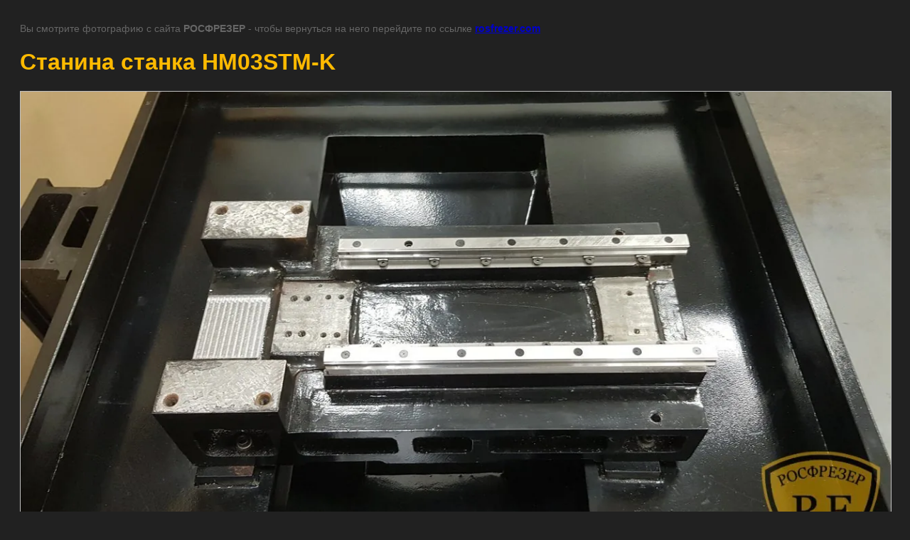

--- FILE ---
content_type: text/html; charset=utf-8
request_url: https://rosfrezer.com/sborka-hm03stm/image/stanina-stanka-hm03stm-k-2
body_size: 2074
content:
<!doctype html>
<html lang="ru">
<head>
	<meta name="yandex-verification" content="6d1241a4d0ac812e" />
<meta name="google-site-verification" content="pEy0nnIeWshbLweIinMzuMGxCLMfO3Q_n4PEBKxV8FM" />
<meta name="yandex-verification" content="c8892b4629d82bea" />
<link rel='stylesheet' type='text/css' href='/shared/highslide-4.1.13/highslide.min.css'/>
<script  src='/shared/highslide-4.1.13/highslide.packed.js'></script>
<script >
hs.graphicsDir = '/shared/highslide-4.1.13/graphics/';
hs.outlineType = null;
hs.showCredits = false;
hs.lang={cssDirection:'ltr',loadingText:'Загрузка...',loadingTitle:'Кликните чтобы отменить',focusTitle:'Нажмите чтобы перенести вперёд',fullExpandTitle:'Увеличить',fullExpandText:'Полноэкранный',previousText:'Предыдущий',previousTitle:'Назад (стрелка влево)',nextText:'Далее',nextTitle:'Далее (стрелка вправо)',moveTitle:'Передвинуть',moveText:'Передвинуть',closeText:'Закрыть',closeTitle:'Закрыть (Esc)',resizeTitle:'Восстановить размер',playText:'Слайд-шоу',playTitle:'Слайд-шоу (пробел)',pauseText:'Пауза',pauseTitle:'Приостановить слайд-шоу (пробел)',number:'Изображение %1/%2',restoreTitle:'Нажмите чтобы посмотреть картинку, используйте мышь для перетаскивания. Используйте клавиши вперёд и назад'};</script>

<!-- 46b9544ffa2e5e73c3c971fe2ede35a5 -->
<script  src='/shared/s3/js/lang/ru.js'></script>
<script  src='/shared/s3/js/common.min.js'></script>
<link rel='stylesheet' type='text/css' href='/shared/s3/css/calendar.css' /><link rel="icon" href="/favicon.ico" type="image/x-icon">

<link rel='stylesheet' type='text/css' href='/t/images/__csspatch/19/patch.css'/>

	<title>Станина станка HM03STM-K | Сборка HM03STM</title>
	<meta name="description" content="Станина станка HM03STM-K | Сборка HM03STM">
	<meta name="keywords" content="Станина станка HM03STM-K | Сборка HM03STM">
	<meta name="robots" content="all"/>
	<meta name="revisit-after" content="31 days">
	<meta http-equiv="Content-Type" content="text/html; charset=UTF-8">
	<meta name="viewport" content="width=device-width, initial-scale=1.0, maximum-scale=1.0, user-scalable=no">
	
		<style>
			body {
				background-color: #eee;
				color: #000;
			}
			body, td, div {
				font-size: 14px;
				font-family: arial;
			}
			p {
				color: #666;
			}
			body {
				padding: 10px 20px;
			}
			a.back {
				font-weight: bold;
				color: #0000cc;
				text-decoration: underline;
			}
			img {
				border: 1px solid #c0c0c0;
				max-width: 100%;
				width: auto;
				height: auto;
			}
			h1 {
				font-size: 32px;
			}
		</style>
	
</head>

<body>

<p>Вы смотрите фотографию с сайта <strong>РОСФРЕЗЕР </strong> - чтобы вернуться на него перейдите по ссылке <a class="back" href="javascript:history.go(-1)">rosfrezer.com</a></p>

<h1>Станина станка HM03STM-K</h1>


<img src="/d/sborka_chugunnogo_stanka_chpu_po_metallu_hm03stm_10.jpg" width="1280" height="720"
	 alt="Станина станка HM03STM-K"/>

<br/><br/>

&copy; <a class="back" href="https://rosfrezer.com/">РОСФРЕЗЕР </a>
<br/><br/>


<!-- assets.bottom -->
<!-- </noscript></script></style> -->
<script src="/my/s3/js/site.min.js?1764846971" type="text/javascript" ></script>
<script src="/my/s3/js/site/defender.min.js?1764846971" type="text/javascript" ></script>
<script type="text/javascript" >/*<![CDATA[*/
var megacounter_key="d8ed016a8e4e40a116213b655b7f11c5";
(function(d){
    var s = d.createElement("script");
    s.src = "//counter.megagroup.ru/loader.js?"+new Date().getTime();
    s.async = true;
    d.getElementsByTagName("head")[0].appendChild(s);
})(document);
/*]]>*/</script>
<script type="text/javascript" >/*<![CDATA[*/
$ite.start({"sid":416072,"vid":417144,"aid":451556,"stid":4,"cp":21,"active":true,"domain":"rosfrezer.com","lang":"ru","trusted":false,"debug":false,"captcha":3,"onetap":[{"provider":"vkontakte","provider_id":"51971918","code_verifier":"OGUEzNMRWkTJgzZNDxFyJmlDN5Uz4kMzZmZcYjhRTMY"}]});
/*]]>*/</script>
<!-- /assets.bottom -->
</body>
</html>

--- FILE ---
content_type: text/css
request_url: https://rosfrezer.com/t/images/__csspatch/19/patch.css
body_size: 1872
content:
html body { color: rgb(188, 188, 188); }
html body { background-color: rgb(33, 33, 33); }
html h1 { color: rgb(255, 186, 0); }
html h3 { color: rgb(155, 155, 155); }
html a { color: rgb(255, 186, 0); }
html .site-header { background-color: rgb(33, 33, 33); }
html .left_part .site_name { color: rgb(255, 255, 255); }
html .left_part .site_name a { color: rgb(255, 255, 255); }
html .left_part .descriptor { color: rgb(255, 186, 0); }
html .site_adress::before { background-image: url("./32b2f33cf7a9cb619072c217f03b12a8.svg"); }
html .site_adress .adress { color: rgb(180, 180, 180); }
html .site_adress .adress_link { color: rgb(255, 186, 0); }
html .site_adress .adress_link a { color: rgb(255, 186, 0); }
html .phones_wrap .site_phones { color: rgb(180, 180, 180); }
html .phones_wrap .site_phones a { color: rgb(180, 180, 180); }
html .phones_wrap .site_phones::before { background-image: url("./08a7066f82d49ee5592ed39c4121f485.svg"); }
html .top_img_wrap.inner .top_img { background-color: rgba(33, 33, 33, 0.8); }
html .top_img_wrap .block_text { background-color: rgba(33, 33, 33, 0.8); }
html .top_img_wrap .top-but a { color: rgb(33, 33, 33); }
html .top_img_wrap .top-but a { background-image: linear-gradient(rgb(255, 186, 0), rgb(255, 186, 0)); }
html .top_img_wrap .top-but a { box-shadow: rgb(210, 153, 0) 0px -2px 0px 0px inset; }
html .top_img_wrap .top-but a:hover { background-image: linear-gradient(rgb(253, 207, 81), rgb(253, 207, 81)); }
html .top_img_wrap .top-but a:active { background-image: linear-gradient(rgb(255, 186, 0), rgb(255, 186, 0)); }
html .top_img_wrap .top-but a:active { box-shadow: rgb(210, 153, 0) 0px 2px 0px 0px inset; }
html .menu_scroll .menu_open { background-color: rgb(255, 186, 0); }
html .menu_scroll .menu_open { box-shadow: rgb(210, 153, 0) 0px -2px 0px 0px inset; }
html .menu_inner { background-color: rgb(33, 33, 33); }
html .menu_inner { box-shadow: rgb(0, 0, 0) 0px 2px 0px 0px; }
html .menu_inner.extra { box-shadow: rgba(0, 0, 0, 0.098) 0px 6px 40px 0px, rgba(33, 33, 33, 0.953) 0px 0px 0px 10000px; }
html .menu_inner .menu-top-wrap .menu-top > li { border-left-color: rgb(48, 48, 48); }
html .menu_inner .menu-top-wrap .menu-top > li:last-child { border-right-color: rgb(48, 48, 48); }
html .menu_inner .menu-top-wrap .menu-top > li > a { color: rgb(188, 188, 188); }
html .menu_inner .menu-top-wrap .menu-top > li > a:hover { background-image: linear-gradient(rgb(255, 186, 0), rgb(255, 186, 0)); }
html .menu_inner .menu-top-wrap .menu-top > li > a:active { background-image: linear-gradient(rgb(255, 186, 0), rgb(255, 186, 0)); }
html .menu_inner .menu-top-wrap .menu-top > li > a.active { background-image: linear-gradient(rgb(255, 186, 0), rgb(255, 186, 0)); }
html .menu_inner .menu-top-wrap .menu-top ul li a:hover { background-color: rgb(255, 186, 0); }
html .menu_inner .menu-top-wrap .menu-top ul li a.active { background-color: rgb(255, 186, 0); }
html .jblock_wrapper { background-color: rgb(0, 0, 0); }
html .jblock_wrapper .jblock { background-color: rgb(33, 33, 33); }
html .jblock_wrapper .jblock.opened .jblock_arrow { background-image: url("./0e685a737e3e733848607d88b39e7e3f.svg"); }
html .jblock_wrapper .jblock:first-child .pic::before { background-color: rgb(33, 33, 33); }
html .jblock_wrapper .jblock:first-child .pic::after { background-color: rgb(33, 33, 33); }
html .jblock_wrapper .jblock:nth-child(2) .pic::before { background-color: rgb(33, 33, 33); }
html .jblock_wrapper .jblock:nth-child(2) .pic::after { background-color: rgb(33, 33, 33); }
html .jblock_wrapper .jblock:nth-child(3) .pic::before { background-color: rgb(33, 33, 33); }
html .jblock_wrapper .jblock:nth-child(3) .pic::after { background-color: rgb(33, 33, 33); }
html .jblock_wrapper .jblock:nth-child(4) .pic::before { background-color: rgb(33, 33, 33); }
html .jblock_wrapper .jblock:nth-child(4) .pic::after { background-color: rgb(33, 33, 33); }
html .jblock_wrapper .jblock_in { background-color: rgb(255, 186, 0); }
@media screen and (max-width: 580px) { html .jblock_wrapper .jblock_arrow { background-image: url("./77bde8c0376da45154dda30343a4e652.svg"); } }
html .jblock_wrapper .jblock_inner { background-color: rgb(33, 33, 33); }
html .jblock_wrapper .jblock_inner ul li a { color: rgb(188, 188, 188); }
html .jblock_wrapper .jblock_inner ul li a::before { background-image: url("./7af8d16b41c4f5132fef4cabe69c4137.svg"); }
html .jblock_wrapper .jblock_inner ul li a:hover { color: rgb(255, 186, 0); }
html .jblock_wrapper .jblock_inner ul li a:active { color: rgb(255, 186, 0); }
html .jblock_wrapper .jblock_inner ul li a:hover::before { background-image: url("./1204356521cac812f5ca8d3efd85945f.svg"); }
html .jblock_wrapper .jblock_inner ul li a:active::before { background-image: url("./1204356521cac812f5ca8d3efd85945f.svg"); }
html .edit_block_wrapper { background-color: rgb(33, 33, 33); }
html .edit_block_wrapper .block_title { color: rgb(255, 186, 0); }
html .edit_block_wrapper .block_text { color: rgb(188, 188, 188); }
html .edit_block_wrapper .edit_but a { color: rgb(33, 33, 33); }
html .edit_block_wrapper .edit_but a { background-image: linear-gradient(rgb(255, 186, 0), rgb(255, 186, 0)); }
html .edit_block_wrapper .edit_but a { box-shadow: rgb(210, 153, 0) 0px -2px 0px 0px inset; }
html .edit_block_wrapper .edit_but a:hover { background-image: linear-gradient(rgb(253, 207, 81), rgb(253, 207, 81)); }
html .edit_block_wrapper .edit_but a:active { background-image: linear-gradient(rgb(255, 186, 0), rgb(255, 186, 0)); }
html .edit_block_wrapper .edit_but a:active { box-shadow: rgb(210, 153, 0) 0px 2px 0px 0px inset; }
html .jblock_wrapper1 { background-color: rgb(33, 33, 33); }
html .jblock_wrapper1 .jblock_wrap { background-color: rgb(0, 0, 0); }
html .jblock_wrapper1 .jblock_inner .jblock { background-color: rgb(255, 186, 0); }
html .jblock_wrapper1 .jblock_inner .jblock_in { background-color: rgb(33, 33, 33); }
html .jblock_wrapper1 .jblock_inner .title { color: rgb(165, 165, 165); }
html .jblock_wrapper1 .jblock_inner .jblock_but a { color: rgb(51, 51, 51); }
html .jblock_wrapper1 .jblock_inner .jblock_but a { background-image: linear-gradient(rgb(255, 186, 0), rgb(255, 186, 0)); }
html .jblock_wrapper1 .jblock_inner .jblock_but a { box-shadow: rgb(210, 153, 0) 0px -2px 0px 0px inset; }
html .jblock_wrapper1 .jblock_inner .jblock_but a:hover { background-image: linear-gradient(rgb(253, 207, 81), rgb(253, 207, 81)); }
html .jblock_wrapper1 .jblock_inner .jblock_but a:active { background-image: linear-gradient(rgb(255, 186, 0), rgb(255, 186, 0)); }
html .jblock_wrapper1 .jblock_inner .jblock_but a:active { box-shadow: rgb(210, 153, 0) 0px 2px 0px 0px inset; }
html .jblock_wrapper1 .jblock_inner .jblock_date { color: rgb(33, 33, 33); }
html .jblock_wrapper1 .jblock_inner .jblock_date::before { background-image: url("./a498ff612acf375b5c201adbc2062b76.svg"); }
html .jblock_wrapper1 .jblock_inner .jblock_time { color: rgb(33, 33, 33); }
html .jblock_wrapper1 .jblock_inner .jblock_time::before { background-image: url("./ca8b099c5c7a950be928ebb213efb6bb.svg"); }
html .jblock_wrapper1 .jblock_inner .jblock_price { color: rgb(33, 33, 33); }
html .jblock_wrapper2 .jblock_wrap { background-color: rgb(0, 0, 0); }
html .jblock_wrapper2 .pic { background-color: rgb(33, 33, 33); }
html .jblock_wrapper2 .pic path { fill: rgb(255, 186, 0); }
html .jblock_wrapper2 .jblock_in .title { color: rgb(255, 186, 0); }
html .jblock_wrapper2 .jblock_in .title a { color: rgb(255, 186, 0); }
html .jblock_wrapper2 .jblock_in .text { color: rgb(188, 188, 188); }
html .jblock_wrapper3 .line { background-color: rgb(42, 42, 42); }
html .jblock_wrapper3 .circles { background-color: rgb(255, 186, 0); }
html .jblock_wrapper3 .jblock_title { color: rgb(255, 255, 255); }
html .jblock_wrapper3 .pic span::before { background-color: rgb(255, 186, 0); }
html .jblock_wrapper3 .pic span::after { background-color: rgb(255, 186, 0); }
html .jblock_wrapper3 .title { color: rgb(188, 188, 188); }
html .reviews_wrapper .reviews_wrap { background-color: rgb(0, 0, 0); }
html .reviews_wrapper .reviews_title { color: rgb(255, 255, 255); }
html .reviews_wrapper .jblock .title { color: rgb(188, 188, 188); }
html .reviews_wrapper .jblock .title a { color: rgb(188, 188, 188); }
html .reviews_wrapper .jblock .text { color: rgb(188, 188, 188); }
html .reviews_wrapper .jblock .date { color: rgb(188, 188, 188); }
html .reviews_wrapper .owl-prev:hover { background-color: rgb(255, 186, 0); }
html .reviews_wrapper .owl-prev:hover { box-shadow: rgb(210, 153, 0) 0px 2px 0px 0px; }
html .reviews_wrapper .owl-prev:active { background-color: rgb(255, 186, 0); }
html .reviews_wrapper .owl-prev:active { box-shadow: rgb(210, 153, 0) 0px 2px 0px 0px; }
html .reviews_wrapper .owl-prev:hover::before { background-image: url("./12a040b85bb31217c883bed8eb21ee4d.svg"); }
html .reviews_wrapper .owl-prev:active::before { background-image: url("./12a040b85bb31217c883bed8eb21ee4d.svg"); }
html .reviews_wrapper .owl-next:hover { background-color: rgb(255, 186, 0); }
html .reviews_wrapper .owl-next:hover { box-shadow: rgb(210, 153, 0) 0px 2px 0px 0px; }
html .reviews_wrapper .owl-next:active { background-color: rgb(255, 186, 0); }
html .reviews_wrapper .owl-next:active { box-shadow: rgb(210, 153, 0) 0px 2px 0px 0px; }
html .reviews_wrapper .owl-next:hover::before { background-image: url("./7e2518c48d11bbac1a3e9ac83a6a46b7.svg"); }
html .reviews_wrapper .owl-next:active::before { background-image: url("./7e2518c48d11bbac1a3e9ac83a6a46b7.svg"); }
html .edit_block_wrapper1 .title { color: rgb(188, 188, 188); }
html .edit_block_wrapper1 .number { color: rgb(255, 186, 0); }
html .edit_block_wrapper1 .number a { color: rgb(255, 186, 0); }
html .edit_block_wrapper1 .bot_but a { color: rgb(33, 33, 33); }
html .edit_block_wrapper1 .bot_but a { background-image: linear-gradient(rgb(255, 186, 0), rgb(255, 186, 0)); }
html .edit_block_wrapper1 .bot_but a { box-shadow: rgb(210, 153, 0) 0px -2px 0px 0px inset; }
html .edit_block_wrapper1 .bot_but a:hover { background-image: linear-gradient(rgb(255, 186, 0), rgb(255, 186, 0)); }
html .edit_block_wrapper1 .bot_but a:active { background-image: linear-gradient(rgb(255, 186, 0), rgb(255, 186, 0)); }
html .edit_block_wrapper1 .bot_but a:active { box-shadow: rgb(210, 153, 0) 0px 2px 0px 0px inset; }
html .site-footer { background-color: rgb(33, 33, 33); }
html .link_top { background-color: rgb(33, 33, 33); }
html .link_top { box-shadow: rgb(27, 31, 32) 0px 2px 0px 0px inset; }
html .left_bot .item1 .site-name-bottom { color: rgb(188, 188, 188); }
html .left_bot .item2 .site_phones_bot { color: rgb(188, 188, 188); }
html .left_bot .item2 .site_phones_bot a { color: rgb(188, 188, 188); }
html .left_bot .item2 .site_adress_bot { color: rgb(188, 188, 188); }
html .bot_block .title { color: rgb(188, 188, 188); }
html .bot_block a { background-color: rgb(255, 255, 255); }
html .right_bot .site_copy { color: rgb(188, 188, 188); }
html .right_bot .site_copy a { color: rgb(255, 186, 0); }
html .menu_bot_wrapper { background-color: rgb(0, 0, 0); }
html .menu_bot_wrapper { box-shadow: rgb(0, 0, 0) 0px -2px 0px 0px inset; }
html .menu_bot_wrapper .menu-bot-wrap .menu-bot li { border-left-color: rgb(38, 38, 38); }
html .menu_bot_wrapper .menu-bot-wrap .menu-bot li:last-child { border-right-color: rgb(38, 38, 38); }
html .menu_bot_wrapper .menu-bot-wrap .menu-bot li a:hover { color: rgb(33, 33, 33); }
html .menu_bot_wrapper .menu-bot-wrap .menu-bot li a:hover { background-image: linear-gradient(rgb(255, 186, 0), rgb(255, 186, 0)); }
html .form_wrapper { background-color: rgba(33, 33, 33, 0.953); }
html .form_wrapper .form_title { color: rgb(33, 33, 33); }
html .form_wrapper .tpl-field.tpl-field-button button { color: rgb(33, 33, 33); }
html .form_wrapper .tpl-field.tpl-field-button button { background-image: linear-gradient(rgb(255, 186, 0), rgb(255, 186, 0)); }
html .form_wrapper .tpl-field.tpl-field-button button { box-shadow: rgb(210, 153, 0) 0px -2px 0px 0px inset; }
html .form_wrapper .tpl-field.tpl-field-button button:hover { background-image: linear-gradient(rgb(253, 207, 81), rgb(253, 207, 81)); }
html .form_wrapper .tpl-field.tpl-field-button button:active { background-image: linear-gradient(rgb(255, 186, 0), rgb(255, 186, 0)); }
html .form_wrapper .tpl-field.tpl-field-button button:active { box-shadow: rgb(210, 153, 0) 0px 2px 0px 0px inset; }


--- FILE ---
content_type: text/javascript
request_url: https://counter.megagroup.ru/d8ed016a8e4e40a116213b655b7f11c5.js?r=&s=1280*720*24&u=https%3A%2F%2Frosfrezer.com%2Fsborka-hm03stm%2Fimage%2Fstanina-stanka-hm03stm-k-2&t=%D0%A1%D1%82%D0%B0%D0%BD%D0%B8%D0%BD%D0%B0%20%D1%81%D1%82%D0%B0%D0%BD%D0%BA%D0%B0%20HM03STM-K%20%7C%20%D0%A1%D0%B1%D0%BE%D1%80%D0%BA%D0%B0%20HM03STM&fv=0,0&en=1&rld=0&fr=0&callback=_sntnl1765248951123&1765248951123
body_size: 96
content:
//:1
_sntnl1765248951123({date:"Tue, 09 Dec 2025 02:55:51 GMT", res:"1"})